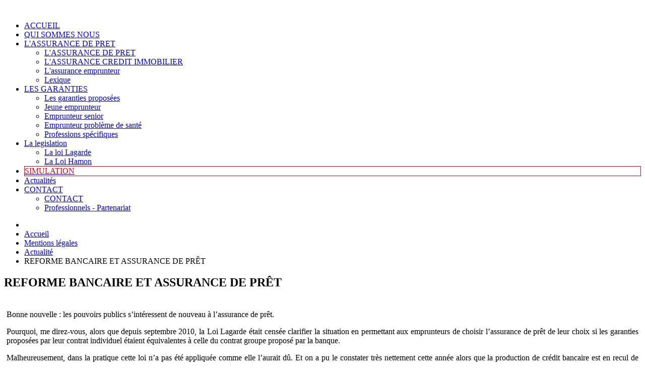

--- FILE ---
content_type: text/html; charset=utf-8
request_url: https://www.les-experts-assurance-de-pret.com/mentions-legales/10-actualite/262-reforme-bancaire-et-assurance-de-pret
body_size: 7594
content:

<!DOCTYPE html>
<html xmlns="http://www.w3.org/1999/xhtml" xml:lang="fr-fr" lang="fr-fr" dir="ltr" >
<head>
	<base href="https://www.les-experts-assurance-de-pret.com/mentions-legales/10-actualite/262-reforme-bancaire-et-assurance-de-pret" />
	<meta http-equiv="content-type" content="text/html; charset=utf-8" />
	<meta name="robots" content="index, follow" />
	<title>REFORME BANCAIRE ET ASSURANCE DE PRÊT</title>
	<link href="/templates/les_experts/favicon.ico" rel="shortcut icon" type="image/vnd.microsoft.icon" />
	<link href="/media/cck/css/cck.css" rel="stylesheet" type="text/css" />
	<link href="/media/cck/css/cck.content.css" rel="stylesheet" type="text/css" />
	<link href="/components/com_seoglossary/assets/css/jqeasytooltip.css" rel="stylesheet" type="text/css" />
	<link href="/plugins/system/maximenuckmobile/themes/default/maximenuckmobile.css" rel="stylesheet" type="text/css" />
	<link href="/modules/mod_maximenuck/themes/blank/css/maximenuck.php?monid=maximenuck131" rel="stylesheet" type="text/css" />
	<link href="/modules/mod_maximenuck/assets/maximenuresponsiveck.css" rel="stylesheet" type="text/css" />
	<style type="text/css">
#cck264_m100.cck-m100 {margin: 0 0 0 0px !important;}/* Variation: seb_css3 */
div.seb_css3 { background-color:none; border:0px solid #dedede; position:relative; padding:5px; -moz-border-radius:5px; -webkit-border-radius:5px; border-radius:5px; overflow:hidden; }

abbr
			{
			border-bottom: 1px dotted;
			}
			span .jqeasytooltip {
			 border-bottom: 1px dashed;
			}.mobilebarmaximenuck { display: none; }
	@media only screen and (max-width:640px){
    #maximenuck131 { display: none !important; }
    .mobilebarmaximenuck { display: block; }
	.hidemenumobileck {display: none !important;}
    body { padding-top: 40px !important; } }
div#maximenuck131 ul.maximenuck li.maximenuck.parent.item225 > a:after, div#maximenuck131 ul.maximenuck li.maximenuck.parent.item225 > span.separator:after { border-top-color: #D7001D !important;color: #D7001D !important;display:block;position:absolute;} 
div#maximenuck131 ul.maximenuck li.maximenuck.item225.level1, 
div#maximenuck131 ul.maximenuck2 li.maximenuck.item225.level1{ background: #ffffff !important;background-color: #ffffff !important;border-top: #D7001D 1px solid  !important;border-right: #D7001D 1px solid  !important;border-bottom: #D7001D 1px solid  !important;border-left: #D7001D 1px solid  !important; } 
div#maximenuck131 ul.maximenuck li.maximenuck.item225.level1 > a.maximenuck span.titreck, div#maximenuck131 ul.maximenuck li.maximenuck.item225.level1.headingck > span.separator span.titreck,
div#maximenuck131 ul.maximenuck2 li.maximenuck.item225.level1 > a.maximenuck span.titreck, div#maximenuck131 li.maximenuck.item225.level1.headingck > span.separator span.titreck { color: #D7001D !important; } @media screen and (max-width: 640px) {div#maximenuck131 ul.maximenuck li.maximenuck.nomobileck, div#maximenuck131 .maxipushdownck ul.maximenuck2 li.maximenuck.nomobileck { display: none !important; }}@media screen and (min-width: 641px) {div#maximenuck131 ul.maximenuck li.maximenuck.nodesktopck, div#maximenuck131 .maxipushdownck ul.maximenuck2 li.maximenuck.nodesktopck { display: none !important; }}.pbck-container { max-width: 1000px}@media only screen and (min-width:801px){
.ckhide5 { display: none !important; } 
.ckstack5 > .inner { display: block; }
.ckstack5 .blockck { float: none !important; width: auto !important; display: block; margin-left: 0 !important;}
}@media only screen and (max-width:800px) and (min-width:641px){
.ckhide4 { display: none !important; } 
.ckstack4 > .inner { display: block; }
.ckstack4 .blockck { float: none !important; width: auto !important; display: block; margin-left: 0 !important;}
}@media only screen and (max-width:640px) and (min-width:481px){
.ckhide3 { display: none !important; } 
.ckstack3 > .inner { display: block; }
.ckstack3 .blockck { float: none !important; width: auto !important; display: block; margin-left: 0 !important;}
}@media only screen and (max-width:480px) and (min-width:321px){
.ckhide2 { display: none !important; } 
.ckstack2 > .inner { display: block; }
.ckstack2 .blockck { float: none !important; width: auto !important; display: block; margin-left: 0 !important;}
}@media only screen and (max-width:320px){
.ckhide1 { display: none !important; } 
.ckstack1 > .inner { display: block; }
.ckstack1 .blockck { float: none !important; width: auto !important; display: block; margin-left: 0 !important;}
}
	</style>
	<script src="/media/jui/js/jquery.min.js?b870cf64654bd15fa5e07e21585bd896" type="text/javascript"></script>
	<script src="/media/jui/js/jquery-noconflict.js?b870cf64654bd15fa5e07e21585bd896" type="text/javascript"></script>
	<script src="/media/jui/js/jquery-migrate.min.js?b870cf64654bd15fa5e07e21585bd896" type="text/javascript"></script>
	<script src="/media/jui/js/bootstrap.min.js?b870cf64654bd15fa5e07e21585bd896" type="text/javascript"></script>
	<script src="/media/cck/js/cck.core-3.15.1.min.js" type="text/javascript"></script>
	<script src="/components/com_seoglossary/assets/js/jqeasytooltip.v1.3.js" type="text/javascript"></script>
	<script src="/media/system/js/caption.js?b870cf64654bd15fa5e07e21585bd896" type="text/javascript"></script>
	<script src="/plugins/system/maximenuckmobile/assets/maximenuckmobile.js" type="text/javascript"></script>
	<script src="/media/jui/js/jquery.ui.core.min.js?b870cf64654bd15fa5e07e21585bd896" type="text/javascript"></script>
	<script src="/modules/mod_maximenuck/assets/maximenuck.js" type="text/javascript"></script>
	<script src="/modules/mod_maximenuck/assets/fancymenuck.js" type="text/javascript"></script>
	<script type="text/javascript">
JCck.Core.baseURI = "";JCck.Core.sourceURI = "https://www.les-experts-assurance-de-pret.com";jQuery(window).on('load',  function() {
				new JCaption('img.caption');
			});jQuery(document).ready(function($){
                    $('#maximenuck131').MobileMaxiMenu({usemodules : 0,container : 'body',showdesc : 0,showlogo : 1,useimages : 0,menuid : 'maximenuck131',showmobilemenutext : '',mobilemenutext : 'Menu',mobilebackbuttontext : 'Retour',displaytype : 'flat',menubarbuttoncontent : '',topbarbuttoncontent : '',displayeffect : 'normal'});});jQuery(document).ready(function(jQuery){jQuery('#maximenuck131').DropdownMaxiMenu({fxtransition : 'linear',dureeIn : 0,dureeOut : 500,menuID : 'maximenuck131',testoverflow : '0',orientation : 'horizontal',behavior : 'mouseover',opentype : 'open',fxdirection : 'normal',directionoffset1 : '30',directionoffset2 : '30',showactivesubitems : '0',ismobile : 0,menuposition : '0',effecttype : 'dropdown',topfixedeffect : '1',topfixedoffset : '',clickclose : '0',fxduration : 500});});jQuery(window).load(function(){
            jQuery('#maximenuck131').FancyMaxiMenu({fancyTransition : 'linear',fancyDuree : 500});});
	</script>
	<script type='text/javascript'>function closeJQTip(id){ if(window.jQuery)
				{ jQuery('.jqeasytooltip'+id).jqeasytooltip(('close',{})); } }</script>

	<style type='text/css'>
/* Generated by Font Squirrel (http://www.fontsquirrel.com) on February 15, 2016 */



@font-face {
    font-family: 'robotothin_italic';
    src: url('/templates/les_experts/css/fonts/roboto-thinitalic-webfont.eot');
    src: url('/templates/les_experts/css/fonts/roboto-thinitalic-webfont.eot?#iefix') format('embedded-opentype'),
         url('/templates/les_experts/css/fonts/roboto-thinitalic-webfont.woff2') format('woff2'),
         url('/templates/les_experts/css/fonts/roboto-thinitalic-webfont.woff') format('woff'),
         url('/templates/les_experts/css/fonts/roboto-thinitalic-webfont.ttf') format('truetype'),
         url('/templates/les_experts/css/fonts/roboto-thinitalic-webfont.svg#robotothin_italic') format('svg');
    font-weight: normal;
    font-style: normal;

}




@font-face {
    font-family: 'robotoblack';
    src: url('/templates/les_experts/css/fonts/roboto-black-webfont.eot');
    src: url('/templates/les_experts/css/fonts/roboto-black-webfont.eot?#iefix') format('embedded-opentype'),
         url('/templates/les_experts/css/fonts/roboto-black-webfont.woff2') format('woff2'),
         url('/templates/les_experts/css/fonts/roboto-black-webfont.woff') format('woff'),
         url('/templates/les_experts/css/fonts/roboto-black-webfont.ttf') format('truetype'),
         url('/templates/les_experts/css/fonts/roboto-black-webfont.svg#robotoblack') format('svg');
    font-weight: normal;
    font-style: normal;

}




@font-face {
    font-family: 'robotoblack_italic';
    src: url('/templates/les_experts/css/fonts/roboto-blackitalic-webfont.eot');
    src: url('/templates/les_experts/css/fonts/roboto-blackitalic-webfont.eot?#iefix') format('embedded-opentype'),
         url('/templates/les_experts/css/fonts/roboto-blackitalic-webfont.woff2') format('woff2'),
         url('/templates/les_experts/css/fonts/roboto-blackitalic-webfont.woff') format('woff'),
         url('/templates/les_experts/css/fonts/roboto-blackitalic-webfont.ttf') format('truetype'),
         url('/templates/les_experts/css/fonts/roboto-blackitalic-webfont.svg#robotoblack_italic') format('svg');
    font-weight: normal;
    font-style: normal;

}




@font-face {
    font-family: 'robotobold';
    src: url('/templates/les_experts/css/fonts/roboto-bold-webfont.eot');
    src: url('/templates/les_experts/css/fonts/roboto-bold-webfont.eot?#iefix') format('embedded-opentype'),
         url('/templates/les_experts/css/fonts/roboto-bold-webfont.woff2') format('woff2'),
         url('/templates/les_experts/css/fonts/roboto-bold-webfont.woff') format('woff'),
         url('/templates/les_experts/css/fonts/roboto-bold-webfont.ttf') format('truetype'),
         url('/templates/les_experts/css/fonts/roboto-bold-webfont.svg#robotobold') format('svg');
    font-weight: normal;
    font-style: normal;

}




@font-face {
    font-family: 'robotobold_italic';
    src: url('/templates/les_experts/css/fonts/roboto-bolditalic-webfont.eot');
    src: url('/templates/les_experts/css/fonts/roboto-bolditalic-webfont.eot?#iefix') format('embedded-opentype'),
         url('/templates/les_experts/css/fonts/roboto-bolditalic-webfont.woff2') format('woff2'),
         url('/templates/les_experts/css/fonts/roboto-bolditalic-webfont.woff') format('woff'),
         url('/templates/les_experts/css/fonts/roboto-bolditalic-webfont.ttf') format('truetype'),
         url('/templates/les_experts/css/fonts/roboto-bolditalic-webfont.svg#robotobold_italic') format('svg');
    font-weight: normal;
    font-style: normal;

}




@font-face {
    font-family: 'robotoitalic';
    src: url('/templates/les_experts/css/fonts/roboto-italic-webfont.eot');
    src: url('/templates/les_experts/css/fonts/roboto-italic-webfont.eot?#iefix') format('embedded-opentype'),
         url('/templates/les_experts/css/fonts/roboto-italic-webfont.woff2') format('woff2'),
         url('/templates/les_experts/css/fonts/roboto-italic-webfont.woff') format('woff'),
         url('/templates/les_experts/css/fonts/roboto-italic-webfont.ttf') format('truetype'),
         url('/templates/les_experts/css/fonts/roboto-italic-webfont.svg#robotoitalic') format('svg');
    font-weight: normal;
    font-style: normal;

}




@font-face {
    font-family: 'robotolight';
    src: url('/templates/les_experts/css/fonts/roboto-light-webfont.eot');
    src: url('/templates/les_experts/css/fonts/roboto-light-webfont.eot?#iefix') format('embedded-opentype'),
         url('/templates/les_experts/css/fonts/roboto-light-webfont.woff2') format('woff2'),
         url('/templates/les_experts/css/fonts/roboto-light-webfont.woff') format('woff'),
         url('/templates/les_experts/css/fonts/roboto-light-webfont.ttf') format('truetype'),
         url('/templates/les_experts/css/fonts/roboto-light-webfont.svg#robotolight') format('svg');
    font-weight: normal;
    font-style: normal;

}




@font-face {
    font-family: 'robotolight_italic';
    src: url('/templates/les_experts/css/fonts/roboto-lightitalic-webfont.eot');
    src: url('/templates/les_experts/css/fonts/roboto-lightitalic-webfont.eot?#iefix') format('embedded-opentype'),
         url('/templates/les_experts/css/fonts/roboto-lightitalic-webfont.woff2') format('woff2'),
         url('/templates/les_experts/css/fonts/roboto-lightitalic-webfont.woff') format('woff'),
         url('/templates/les_experts/css/fonts/roboto-lightitalic-webfont.ttf') format('truetype'),
         url('/templates/les_experts/css/fonts/roboto-lightitalic-webfont.svg#robotolight_italic') format('svg');
    font-weight: normal;
    font-style: normal;

}




@font-face {
    font-family: 'robotomedium';
    src: url('/templates/les_experts/css/fonts/roboto-medium-webfont.eot');
    src: url('/templates/les_experts/css/fonts/roboto-medium-webfont.eot?#iefix') format('embedded-opentype'),
         url('/templates/les_experts/css/fonts/roboto-medium-webfont.woff2') format('woff2'),
         url('/templates/les_experts/css/fonts/roboto-medium-webfont.woff') format('woff'),
         url('/templates/les_experts/css/fonts/roboto-medium-webfont.ttf') format('truetype'),
         url('/templates/les_experts/css/fonts/roboto-medium-webfont.svg#robotomedium') format('svg');
    font-weight: normal;
    font-style: normal;

}




@font-face {
    font-family: 'robotomedium_italic';
    src: url('/templates/les_experts/css/fonts/roboto-mediumitalic-webfont.eot');
    src: url('/templates/les_experts/css/fonts/roboto-mediumitalic-webfont.eot?#iefix') format('embedded-opentype'),
         url('/templates/les_experts/css/fonts/roboto-mediumitalic-webfont.woff2') format('woff2'),
         url('/templates/les_experts/css/fonts/roboto-mediumitalic-webfont.woff') format('woff'),
         url('/templates/les_experts/css/fonts/roboto-mediumitalic-webfont.ttf') format('truetype'),
         url('/templates/les_experts/css/fonts/roboto-mediumitalic-webfont.svg#robotomedium_italic') format('svg');
    font-weight: normal;
    font-style: normal;

}




@font-face {
    font-family: 'robotoregular';
    src: url('/templates/les_experts/css/fonts/roboto-regular-webfont.eot');
    src: url('/templates/les_experts/css/fonts/roboto-regular-webfont.eot?#iefix') format('embedded-opentype'),
         url('/templates/les_experts/css/fonts/roboto-regular-webfont.woff2') format('woff2'),
         url('/templates/les_experts/css/fonts/roboto-regular-webfont.woff') format('woff'),
         url('/templates/les_experts/css/fonts/roboto-regular-webfont.ttf') format('truetype'),
         url('/templates/les_experts/css/fonts/roboto-regular-webfont.svg#robotoregular') format('svg');
    font-weight: normal;
    font-style: normal;

}




@font-face {
    font-family: 'robotothin';
    src: url('/templates/les_experts/css/fonts/roboto-thin-webfont.eot');
    src: url('/templates/les_experts/css/fonts/roboto-thin-webfont.eot?#iefix') format('embedded-opentype'),
         url('/templates/les_experts/css/fonts/roboto-thin-webfont.woff2') format('woff2'),
         url('/templates/les_experts/css/fonts/roboto-thin-webfont.woff') format('woff'),
         url('/templates/les_experts/css/fonts/roboto-thin-webfont.ttf') format('truetype'),
         url('/templates/les_experts/css/fonts/roboto-thin-webfont.svg#robotothin') format('svg');
    font-weight: normal;
    font-style: normal;

}
	</style>
		<link rel="stylesheet" href="/templates/les_experts/css/bootstrap.css" type="text/css" />
				<link rel="stylesheet" href="/templates/les_experts/css/template.css" type="text/css" />
			<meta name="viewport" content="width=device-width, initial-scale=1.0" />
	<link rel="stylesheet" href="/templates/les_experts/css/mobile.css" type="text/css" />
		<link rel="stylesheet" href="/templates/les_experts/css/font-awesome.min.css" type="text/css" />
    <!--[if lte IE 8]>
  	<style type="text/css">
  	#nav1 > div.inner,#nav > div.inner { behavior: url(/templates/les_experts/pie.htc) }
  	</style>
  	<![endif]-->
<!--[if lte IE 7]>
<style type="text/css">
#nav1 > div.inner ul.menu > li,#nav > div.inner ul.menu > li {
	display: inline !important;
	zoom: 1;
}
</style>
<![endif]-->
	<!--[if lt IE 9]>
		<script src="/media/jui/js/html5.js"></script>
	<![endif]-->
</head>
<body class="com_content view-article no-layout no-task itemid-150">
<div id="wrapper">
	<div class="inner ui-sortable container">

	
	<div id="logo" class="logo">
		<div class="inner clearfix">
							<img src="/templates/les_experts/images/bandeau-assurance-de-pret.jpg" width="980" height="120" alt="" />
								</div>
	</div>

		<nav id="nav">
		<div class="inner clearfix">
			<label for="menu-mobileck" class="mobileckhambuger_togglerlabel" style="display:none;">&#x2261;</label>
			<input id="menu-mobileck" class="mobileckhambuger_toggler" type="checkbox" style="display:none;"/>
			
			<!--[if lte IE 7]>
			<link href="/modules/mod_maximenuck/themes/blank/css/ie7.css" rel="stylesheet" type="text/css" />
			<![endif]--><!-- debut Maximenu CK, par cedric keiflin -->
	<div class="maximenuckh ltr" id="maximenuck131" style="z-index:10;">
        <div class="maxiroundedleft"></div>
        <div class="maxiroundedcenter">
            <ul class=" maximenuck">
												<li data-level="1" class="maximenuck item101 first level1 " style="z-index : 12000;" ><a  data-hover="ACCUEIL" class="maximenuck " href="/"><span class="titreck"  data-hover="ACCUEIL">ACCUEIL</span></a>
		</li><li data-level="1" class="maximenuck item132 level1 " style="z-index : 11999;" ><a  data-hover="QUI SOMMES NOUS" class="maximenuck " href="/nous-sommes-les-experts-en-assurance-de-pret"><span class="titreck"  data-hover="QUI SOMMES NOUS">QUI SOMMES NOUS</span></a>
		</li><li data-level="1" class="maximenuck item274 parent level1 " style="z-index : 11998;" ><a  data-hover="L\'ASSURANCE DE PRET" class="maximenuck " href="#"><span class="titreck"  data-hover="L\'ASSURANCE DE PRET">L'ASSURANCE DE PRET</span></a>
	<div class="floatck" style=""><div class="maxidrop-top"><div class="maxidrop-top2"></div></div><div class="maxidrop-main" style=""><div class="maxidrop-main2"><div class="maximenuck2 first " >
	<ul class="maximenuck2"><li data-level="2" class="maximenuck item133 first level2 " style="z-index : 11997;" ><a  data-hover="L\'ASSURANCE DE PRET" class="maximenuck " href="/l-assurance-d-un-pret/delegation-d-assurance-pret-immobilier"><span class="titreck"  data-hover="L\'ASSURANCE DE PRET">L'ASSURANCE DE PRET</span></a>
		</li><li data-level="2" class="maximenuck item181 level2 " style="z-index : 11996;" ><a  data-hover="L\'ASSURANCE CREDIT IMMOBILIER" class="maximenuck " href="/l-assurance-d-un-pret/assurance-credit-immobilier"><span class="titreck"  data-hover="L\'ASSURANCE CREDIT IMMOBILIER">L'ASSURANCE CREDIT IMMOBILIER</span></a>
		</li><li data-level="2" class="maximenuck item136 level2 " style="z-index : 11995;" ><a  data-hover="L\'assurance emprunteur" class="maximenuck " href="/l-assurance-d-un-pret/l-assurance-emprunteur-itt-ipp"><span class="titreck"  data-hover="L\'assurance emprunteur">L'assurance emprunteur</span></a>
		</li><li data-level="2" class="maximenuck item182 last level2 " style="z-index : 11994;" ><a  data-hover="Lexique" class="maximenuck " href="/l-assurance-d-un-pret/lexique-assurance-emprunteur"><span class="titreck"  data-hover="Lexique">Lexique</span></a>
	</li>
	</ul>
	<div class="clr"></div></div><div class="clr"></div></div></div><div class="maxidrop-bottom"><div class="maxidrop-bottom2"></div></div></div>
	</li><li data-level="1" class="maximenuck item275 parent level1 " style="z-index : 11993;" ><a  data-hover="LES GARANTIES" class="maximenuck " href="#"><span class="titreck"  data-hover="LES GARANTIES">LES GARANTIES</span></a>
	<div class="floatck" style=""><div class="maxidrop-top"><div class="maxidrop-top2"></div></div><div class="maxidrop-main" style=""><div class="maxidrop-main2"><div class="maximenuck2 first " >
	<ul class="maximenuck2"><li data-level="2" class="maximenuck item137 first level2 " style="z-index : 11992;" ><a  data-hover="Les garanties proposées" class="maximenuck " href="/les-garanties/les-garanties-proposees-en-assurance-de-pret"><span class="titreck"  data-hover="Les garanties proposées">Les garanties proposées</span></a>
		</li><li data-level="2" class="maximenuck item139 level2 " style="z-index : 11991;" ><a  data-hover="Jeune emprunteur" class="maximenuck " href="/les-garanties/assurance-de-pret-jeune-emprunteur"><span class="titreck"  data-hover="Jeune emprunteur">Jeune emprunteur</span></a>
		</li><li data-level="2" class="maximenuck item140 level2 " style="z-index : 11990;" ><a  data-hover="Emprunteur senior" class="maximenuck " href="/les-garanties/assurance-de-pret-emprunteur-senior"><span class="titreck"  data-hover="Emprunteur senior">Emprunteur senior</span></a>
		</li><li data-level="2" class="maximenuck item141 level2 " style="z-index : 11989;" ><a  data-hover="Emprunteur problème de santé" class="maximenuck " href="/les-garanties/assurance-de-pret-emprunteur-probleme-de-sante"><span class="titreck"  data-hover="Emprunteur problème de santé">Emprunteur problème de santé</span></a>
		</li><li data-level="2" class="maximenuck item142 last level2 " style="z-index : 11988;" ><a  data-hover="Professions spécifiques" class="maximenuck " href="/les-garanties/profession-specifique-et-assurance-de-pret"><span class="titreck"  data-hover="Professions spécifiques">Professions spécifiques</span></a>
	</li>
	</ul>
	<div class="clr"></div></div><div class="clr"></div></div></div><div class="maxidrop-bottom"><div class="maxidrop-bottom2"></div></div></div>
	</li><li data-level="1" class="maximenuck item276 parent level1 " style="z-index : 11987;" ><a  data-hover="La legislation" class="maximenuck " href="#"><span class="titreck"  data-hover="La legislation">La legislation</span></a>
	<div class="floatck" style=""><div class="maxidrop-top"><div class="maxidrop-top2"></div></div><div class="maxidrop-main" style=""><div class="maxidrop-main2"><div class="maximenuck2 first " >
	<ul class="maximenuck2"><li data-level="2" class="maximenuck item138 first level2 " style="z-index : 11986;" ><a  data-hover="La loi Lagarde" class="maximenuck " href="/la-legislation/la-loi-lagarde-assurance-de-pret"><span class="titreck"  data-hover="La loi Lagarde">La loi Lagarde</span></a>
		</li><li data-level="2" class="maximenuck item195 last level2 " style="z-index : 11985;" ><a  data-hover="La Loi Hamon" class="maximenuck " href="/la-legislation/la-loi-hamon"><span class="titreck"  data-hover="La Loi Hamon">La Loi Hamon</span></a>
	</li>
	</ul>
	<div class="clr"></div></div><div class="clr"></div></div></div><div class="maxidrop-bottom"><div class="maxidrop-bottom2"></div></div></div>
	</li><li data-level="1" class="maximenuck item225 level1 " style="z-index : 11984;" ><a  data-hover="SIMULATION" class="maximenuck " href="/simulation-en-ligne-assurance-pret-bancaire"><span class="titreck"  data-hover="SIMULATION">SIMULATION</span></a>
		</li><li data-level="1" class="maximenuck item148 level1 " style="z-index : 11983;" ><a  data-hover="Actualités" class="maximenuck " href="http://actualite.les-experts-assurance-de-pret.com" target="_blank" ><span class="titreck"  data-hover="Actualités">Actualités</span></a>
		</li><li data-level="1" class="maximenuck item135 parent level1 " style="z-index : 11982;" ><a  data-hover="CONTACT" class="maximenuck " href="/nous-contacter"><span class="titreck"  data-hover="CONTACT">CONTACT</span></a>
	<div class="floatck" style=""><div class="maxidrop-top"><div class="maxidrop-top2"></div></div><div class="maxidrop-main" style=""><div class="maxidrop-main2"><div class="maximenuck2 first " >
	<ul class="maximenuck2"><li data-level="2" class="maximenuck item287 first level2 " style="z-index : 11981;" ><a  data-hover="CONTACT" class="maximenuck " href="/nous-contacter/nous-contacter-2"><span class="titreck"  data-hover="CONTACT">CONTACT</span></a>
		</li><li data-level="2" class="maximenuck item143 last level2 " style="z-index : 11980;" ><a  data-hover="Professionnels - Partenariat" class="maximenuck " href="/nous-contacter/professionnels-partenariat-assurance-de-pret"><span class="titreck"  data-hover="Professionnels - Partenariat">Professionnels - Partenariat</span></a>
	</li>
	</ul>
	<div class="clr"></div></div><div class="clr"></div></div></div><div class="maxidrop-bottom"><div class="maxidrop-bottom2"></div></div></div>
	</li>            </ul>
        </div>
        <div class="maxiroundedright"></div>
        <div style="clear:both;"></div>
    </div>
    <!-- fin maximenuCK -->

		</div>
	</nav>
	
		<div id="block1">
		<div class="inner clearfix">
					<div class="moduletable">
						<div aria-label="Fil de navigation" role="navigation">
	<ul itemscope itemtype="https://schema.org/BreadcrumbList" class="breadcrumb">
					<li class="active">
				<span class="divider icon-location"></span>
			</li>
		
						<li itemprop="itemListElement" itemscope itemtype="https://schema.org/ListItem">
											<a itemprop="item" href="/" class="pathway"><span itemprop="name">Accueil</span></a>
					
											<span class="divider">
							<img src="/media/system/images/arrow.png" alt="" />						</span>
										<meta itemprop="position" content="1">
				</li>
							<li itemprop="itemListElement" itemscope itemtype="https://schema.org/ListItem">
											<a itemprop="item" href="/mentions-legales" class="pathway"><span itemprop="name">Mentions légales</span></a>
					
											<span class="divider">
							<img src="/media/system/images/arrow.png" alt="" />						</span>
										<meta itemprop="position" content="2">
				</li>
							<li itemprop="itemListElement" itemscope itemtype="https://schema.org/ListItem">
											<a itemprop="item" href="/mentions-legales/10-actualite" class="pathway"><span itemprop="name">Actualité</span></a>
					
											<span class="divider">
							<img src="/media/system/images/arrow.png" alt="" />						</span>
										<meta itemprop="position" content="3">
				</li>
							<li itemprop="itemListElement" itemscope itemtype="https://schema.org/ListItem" class="active">
					<span itemprop="name">
						REFORME BANCAIRE ET ASSURANCE DE PRÊT					</span>
					<meta itemprop="position" content="4">
				</li>
				</ul>
</div>
		</div>
	
		</div>
	</div>
	
	

	

	<div id="maincontent" class="maincontent noleft noright">
		<div class="inner clearfix">
						<div id="main" class="column main row-fluid">
				<div class="inner clearfix">
										<div id="maincenter" class="maincenter ">
						<div class="inner clearfix">
							<main id="center" class="column center ">
								<div class="inner">
																	<div id="content" class="">
										<div class="inner clearfix">
											<div id="system-message-container">
	</div>

											<div class="item-page" itemscope itemtype="https://schema.org/Article">
	<meta itemprop="inLanguage" content="fr-FR" />
	
		
			<div class="page-header">
		<h2 itemprop="headline">
			REFORME BANCAIRE ET ASSURANCE DE PRÊT		</h2>
							</div>
					
		
	
	
		
								<div itemprop="articleBody">
		<div id="cck264" class="cck-f100 cck-pad-8">
	<div>
        				                                    <div class="cck-line-body">
                                                                                                                                                                            	<div class="cck-plr cck-ptb">
                        	                <div id="cck264_mainbody" class="cck-pos-mainbody seb_css3 vertical cck264-deepest">
		<div id="cck264_art_introtext" class="cck_contents cck_content cck_wysiwyg_editor cck_art_introtext"><div id="cck264_value_art_introtext" class="cck_value cck_value_wysiwyg_editor"><p style="text-align: justify;">Bonne nouvelle&nbsp;: les pouvoirs publics s’intéressent de nouveau à l’assurance de prêt.</p>
<p style="text-align: justify;">Pourquoi, me direz-vous, alors que depuis septembre 2010, la Loi Lagarde était censée clarifier la situation en permettant aux emprunteurs de choisir l’assurance de prêt de leur choix si les garanties proposées par leur contrat individuel étaient équivalentes à celle du contrat groupe proposé par la banque.</p>
<p style="text-align: justify;">Malheureusement, dans la pratique cette loi n’a pas été appliquée comme elle l’aurait dû. Et on a pu le constater très nettement cette année alors que la production de crédit bancaire est en recul de 30% et que les banques ont tout fait pour éviter que leurs clients ne fassent de délégation d’assurance de prêt. Dialogues entendus régulièrement cette année entre le client et son chargé de clientèle bancaire&nbsp;: «&nbsp;si vous faites une délégation d’assurance, le taux du crédit ne sera pas le même&nbsp;» «&nbsp;mais c’est illégal&nbsp;! Vous pouvez me l’écrire&nbsp;» «&nbsp;non, mais nous sommes aussi en droit de vous refuser votre prêt&nbsp;». Conclusion&nbsp;: la plupart des emprunteurs finissent par prendre l’assurance de prêt de la banque. Seule une minorité accepte de rentrer dans un rapport de force avec la banque ou font jouer la concurrence afin d’obtenir gain de cause.</p>
<p style="text-align: justify;">En effet la Loi Lagarde ne définit pas précisément la notion d’équivalence des garanties, aucune sanction n’est prévue et il est quasiment impossible d’obtenir gain de cause quand on se trouve face à une banque qui ne joue pas le jeu en pouvant saisir une instance de surveillance par exemple pour pouvoir dénoncer la situation.</p>
<p style="text-align: justify;">Ce mercredi 19 décembre était donc présenté le projet de réforme bancaire du gouvernement en conseil des ministres. Cette réforme comprend 4 volets parmi lesquels la protection des consommateurs. Dans ce dernier volet, l’assurance de prêt est particulièrement visée. Le gouvernement prend acte que la Loi Lagarde n’a pas atteint ses objectifs avec un taux de délégation estimée à 15%&nbsp;: écoutons l’interview de Pierre Moscovici «&nbsp;<i>faire jouer la concurrence est quasi impossible, même si, depuis 2010, les clients sont censés pouvoir choisir librement leur assurance. Or les contrats individuels ne représentent encore que 15% du marché. Il faut aller plus loin!&nbsp;».</i></p>
<p style="text-align: justify;">Comment «&nbsp;aller plus loin&nbsp;»&nbsp;? En interdisant notamment les frais de délégation, c’est-à-dire les frais que certain établissement vous facture simplement pour vous permettre de faire une délégation d’assurance, c’est-à-dire de respecter la loi. Cette mesure entrera en vigueur en 2013.</p>
<p style="text-align: justify;">On aurait, bien sûr, préféré une refonte de la Loi Lagarde et notamment la mise en place de sanctions en cas de refus des banques ou une définition plus claire de l’équivalence des garanties. Mais cette réforme constitue un premier pas et surtout signifie que les pouvoirs publics ont pris conscience de l’insuffisance de la règlementation en vigueur et vont donc surveiller son application de près. Si, en parallèle, un nombre croissant d’emprunteurs comprennent qu’ils peuvent faire des milliers d’euros d’économie en choisissant une assurance de prêt déléguée, la pression sera telle sur les banques, à un moment donné, qu’elles ne pourront pas faire autrement que de respecter la Loi et de réellement permettre aux emprunteurs de choisir l’assurance de prêt de leur choix.</p>
<p style="line-height: 20.4pt; background: white;"><span style="font-family: 'Verdana','sans-serif'; color: #333333; font-size: 10pt;">Cécile FURIC, Spécialiste assurance de prêt, <span id="cloak065dbc3c60e272037395380b064bcc38">Cette adresse e-mail est protégée contre les robots spammeurs. Vous devez activer le JavaScript pour la visualiser.</span><script type='text/javascript'>
				document.getElementById('cloak065dbc3c60e272037395380b064bcc38').innerHTML = '';
				var prefix = '&#109;a' + 'i&#108;' + '&#116;o';
				var path = 'hr' + 'ef' + '=';
				var addy065dbc3c60e272037395380b064bcc38 = 'c&#111;nt&#97;ct' + '&#64;';
				addy065dbc3c60e272037395380b064bcc38 = addy065dbc3c60e272037395380b064bcc38 + 'h&#111;d&#101;v&#97;' + '&#46;' + 'c&#111;m';
				var addy_text065dbc3c60e272037395380b064bcc38 = 'c&#111;nt&#97;ct' + '&#64;' + 'h&#111;d&#101;v&#97;' + '&#46;' + 'c&#111;m';document.getElementById('cloak065dbc3c60e272037395380b064bcc38').innerHTML += '<a ' + path + '\'' + prefix + ':' + addy065dbc3c60e272037395380b064bcc38 + '\'>'+addy_text065dbc3c60e272037395380b064bcc38+'<\/a>';
		</script></span></p>
<p style="line-height: 20.4pt; background: white;"><span style="font-family: 'Verdana','sans-serif'; color: #333333; font-size: 10pt;">22/12/2012</span><span style="font-family: 'Helvetica','sans-serif'; color: #333333;"></span></p></div></div>    
</div>                            	    </div>
                                                                                                                                            <div class="clr"></div>	
                    </div>
                                        			            	    	        </div>
</div>
	</div>

	
							</div>
										</div>
									</div>
																</div>
							</main>
														<div class="clr"></div>
						</div>
					</div>
					
				</div>
			</div>
			<div class="clr"></div>
		</div>
	</div>

		<section id="modulesbottom" class="clearfix">
		<div class="inner clearfix n3">
						<div id="modulesbottommod1" class="flexiblemodule ">
				<div class="inner clearfix">
							<div class="moduletable">
							<h3>Actualités</h3>
						<ul class="latestnews mod-list">
	<li itemscope itemtype="https://schema.org/Article">
		<a href="/mentions-legales/10-actualite/365-pourquoi-acheter-un-bien-immobilier-en-2013" itemprop="url">
			<span itemprop="name">
				POURQUOI ACHETER UN BIEN IMMOBILIER EN 2013 ?			</span>
		</a>
	</li>
	<li itemscope itemtype="https://schema.org/Article">
		<a href="/mentions-legales/10-actualite/330-renegocier-son-pret-immobilier-et-assurance-de-pret-immobilier" itemprop="url">
			<span itemprop="name">
				RENEGOCIER SON PRET IMMOBILIER ET ASSURANCE DE PRÊT IMMOBILIER			</span>
		</a>
	</li>
	<li itemscope itemtype="https://schema.org/Article">
		<a href="/mentions-legales/10-actualite/262-reforme-bancaire-et-assurance-de-pret" itemprop="url">
			<span itemprop="name">
				REFORME BANCAIRE ET ASSURANCE DE PRÊT			</span>
		</a>
	</li>
	<li itemscope itemtype="https://schema.org/Article">
		<a href="/mentions-legales/10-actualite/249-resilier-un-contrat-d-assurance-de-pret-en-cours-seconde-partie" itemprop="url">
			<span itemprop="name">
				RESILIER UN CONTRAT D’ASSURANCE DE PRET EN COURS (seconde partie)			</span>
		</a>
	</li>
</ul>
		</div>
	
				</div>
			</div>
									<div id="modulesbottommod2" class="flexiblemodule ">
				<div class="inner clearfix">
							<div class="moduletable">
						

<div class="custom"  >
	<p style="text-align: center;"><br />Retrouvez-nous sur</p>
<div style="text-align: center; width: 100%; margin-left: auto; margin-right: auto;"><a href="https://plus.google.com/107041575774551024507" target="_blank"><img src="/images/boutons/google-plus.png" alt="google plus" width="71" height="74" /></a>&nbsp;&nbsp; <a href="https://twitter.com/ExpertAssurPret" target="_blank"><img src="/images/boutons/twitter.png" alt="twitter" width="71" height="74" /></a>&nbsp; <a href="http://www.facebook.com/Assurance.pret.immobilier" target="_blank"><img src="/images/boutons/facebook.png" alt="facebook" width="71" height="74" /></a></div>
<div style="text-align: center; width: 100%; margin-left: auto; margin-right: auto;"><br /><a href="/parrainage" target="_self"><img src="/images/je-parraine-un-ami.jpg" alt="je parraine un ami" width="250" height="64" /></a></div></div>
		</div>
	
				</div>
			</div>
									<div id="modulesbottommod3" class="flexiblemodule ">
				<div class="inner clearfix">
							<div class="moduletable">
						

<div class="custom"  >
	
      <p><a href="/simulation-en-ligne-assurance-pret-bancaire/view/form" target="_self"><img src="/images/je-demande-un-devis.jpg" alt="je demande un devis d'assurance de prêt" width="240" height="55" style="display: block; margin-left: auto; margin-right: auto;" /></a> <a href="/demande-de-rappel"><br /><img src="/images/je-souhaite-etre-rapelle.jpg" alt="je souhaite etre rapelle par un conseiller en assurance emprunteur" width="240" height="55" style="display: block; margin-left: auto; margin-right: auto;" /></a><br /><img src="/images/je-contacte-un-conseiller.jpg" alt="je contacte un conseiller" width="240" height="55" style="display: block; margin-left: auto; margin-right: auto;" /></p>
    </div>
		</div>
	
				</div>
			</div>
												<div class="clr"></div>
		</div>
	</section>
	

		<footer id="footer">
		<div class="inner clearfix">
					<div class="moduletable">
						

<div class="custom"  >
	
      <p style="text-align: center;"><br />Copyright HODEVA 2012 - <a href="/mentions-legales" target="_self">Mentions légales</a> - Conception: <a href="http://www.booster-communication.com" target="_blank">Booster Communication</a></p>
    </div>
		</div>
	
		</div>
	</footer>
	
	</div>
</div>


</body>
</html>